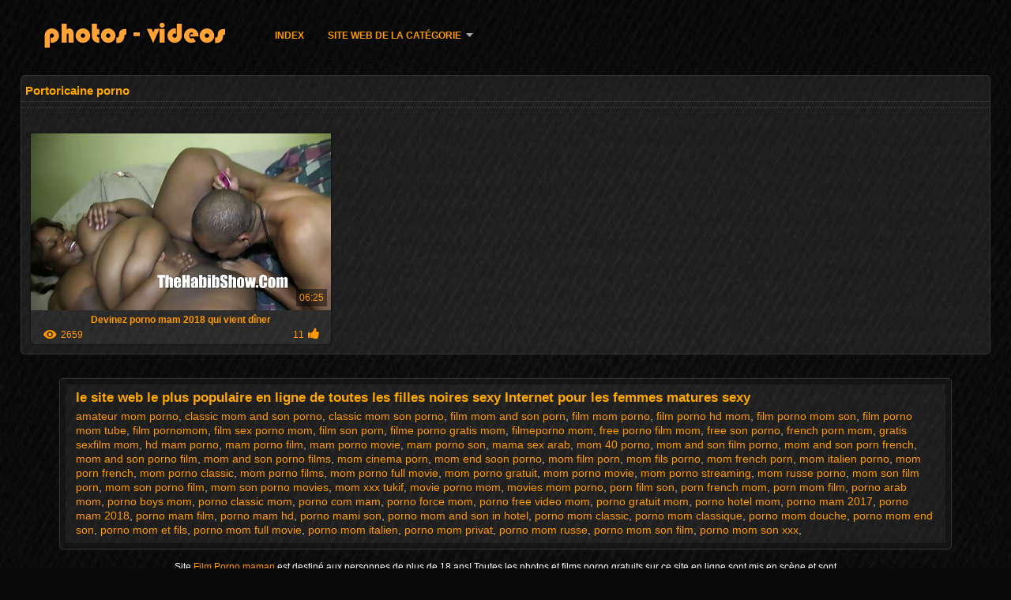

--- FILE ---
content_type: text/html; charset=UTF-8
request_url: https://fr.madurases.com/category/puerto_rican
body_size: 4474
content:
<!DOCTYPE html>
<html lang="fr">
<head>
<meta http-equiv="Content-Language" content="fr" />
<title>Portoricaine porno Porno gratuit vérifier  Meilleur du porno </title>
<meta http-equiv="Content-Type" content="text/html; charset=utf-8" />
<meta name="viewport" content="width=device-width, initial-scale=1.0">
<meta http-equiv="X-UA-Compatible" content="IE=edge" />
<meta name="keywords" content="Film Porno maman, porno porno gratuit film porno " />
<meta name="description" content=" en ligne Porno film Maman " />
<link rel="canonical" href="https://fr.madurases.com/category/puerto_rican/"/>
<link rel="shortcut icon" href="https://fr.madurases.com/files/favicon.ico" />
<link rel="stylesheet" href="https://fr.madurases.com/files/style_new.css" type="text/css" media="all">
<meta name="author" content="PornoMan" />
<meta name="robots" content="ALL" />
<meta name="revisit-after" content="1 day" />
<meta name="rating" content="RTA-5042-1996-1400-1577-RTA" />
<base target="_blank">
<style>body,.video_block {font-family: Arial;}</style></head>
<body><header role="banner">
<div id="header">
<div class="header_holder"><nav role="navigation">
<div id="logo"><a href="https://fr.madurases.com/" target="_self" title="Porno film mom"></a></div>
<div id="top-menu">
<a href="https://fr.madurases.com/" target="_self">Index </a>
<span class="categoriesHref"><a title="Les catégories de sites " href="https://fr.madurases.com/categoryall.html" class=" cathref drop_down" target="_self">Site web de la catégorie <span class="dropdown_arrow"></span></a><div class="arrow_popup"></div><div class="cat_popup">
<ul class="categories_dropdown_ul">
<li><a title="Porno amateur" href="https://fr.madurases.com/category/amateur/" target="_self">Porno amateur</a></li><li><a title="Sexy hd" href="https://fr.madurases.com/category/hd/" target="_self">Sexy hd</a></li><li><a title="Filles Sexy" href="https://fr.madurases.com/category/teens/" target="_self">Filles Sexy</a></li><li><a title="Oriental porno" href="https://fr.madurases.com/category/asian/" target="_self">Oriental porno</a></li><li><a title="Mature xxx" href="https://fr.madurases.com/category/matures/" target="_self">Mature xxx</a></li><li><a title="Milf" href="https://fr.madurases.com/category/milf/" target="_self">Milf</a></li><li><a title="Femelle sucer" href="https://fr.madurases.com/category/blowjobs/" target="_self">Femelle sucer</a></li><li><a title="Des films Hardcore" href="https://fr.madurases.com/category/hardcore/" target="_self">Des films Hardcore</a></li><li><a title="Brut Seins naturels" href="https://fr.madurases.com/category/big_boobs/" target="_self">Brut Seins naturels</a></li><li><a title="Amateur anal" href="https://fr.madurases.com/category/anal/" target="_self">Amateur anal</a></li>
</ul><ul class="categories_dropdown_ul">
<li><a title="Éjaculation chaude" href="https://fr.madurases.com/category/cumshots/" target="_self">Éjaculation chaude</a></li><li><a title="Sexy masturbation" href="https://fr.madurases.com/category/masturbation/" target="_self">Sexy masturbation</a></li><li><a title="Japonais" href="https://fr.madurases.com/category/japanese/" target="_self">Japonais</a></li><li><a title="Chatte" href="https://fr.madurases.com/category/pussy/" target="_self">Chatte</a></li><li><a title="Vieux+young" href="https://fr.madurases.com/category/old+young/" target="_self">Vieux+young</a></li><li><a title="Masquées" href="https://fr.madurases.com/category/voyeur/" target="_self">Masquées</a></li><li><a title="Babes hd porno" href="https://fr.madurases.com/category/babes/" target="_self">Babes hd porno</a></li><li><a title="Xxx granny" href="https://fr.madurases.com/category/grannies/" target="_self">Xxx granny</a></li><li><a title="Porno nu public" href="https://fr.madurases.com/category/public_nudity/" target="_self">Porno nu public</a></li><li><a title="Femme" href="https://fr.madurases.com/category/wife/" target="_self">Femme</a></li>
</ul><ul class="categories_dropdown_ul">
<li><a title="Blonde" href="https://fr.madurases.com/category/blondes/" target="_self">Blonde</a></li><li><a title="Bbw porno" href="https://fr.madurases.com/category/bbw/" target="_self">Bbw porno</a></li><li><a title="Hidden cams porno" href="https://fr.madurases.com/category/hidden_cams/" target="_self">Hidden cams porno</a></li><li><a title="Sexy brunettes" href="https://fr.madurases.com/category/brunettes/" target="_self">Sexy brunettes</a></li><li><a title="Sexy interracial" href="https://fr.madurases.com/category/interracial/" target="_self">Sexy interracial</a></li><li><a title="Lesbiennes dans l&#039;amour" href="https://fr.madurases.com/category/lesbians/" target="_self">Lesbiennes dans l&#039;amour</a></li><li><a title="Jouets sexuels films" href="https://fr.madurases.com/category/sex_toys/" target="_self">Jouets sexuels films</a></li><li><a title="Sexy allemand" href="https://fr.madurases.com/category/german/" target="_self">Sexy allemand</a></li><li><a title="Visage" href="https://fr.madurases.com/category/facials/" target="_self">Visage</a></li><li><a title="Poilu" href="https://fr.madurases.com/category/hairy/" target="_self">Poilu</a></li>
</ul><ul class="categories_dropdown_ul">
<li><a title="Handjobs" href="https://fr.madurases.com/category/handjobs/" target="_self">Handjobs</a></li><li><a title="Sexy seins" href="https://fr.madurases.com/category/tits/" target="_self">Sexy seins</a></li><li><a title="Sexy creampie" href="https://fr.madurases.com/category/creampie/" target="_self">Sexy creampie</a></li><li><a title="Sexy femdom" href="https://fr.madurases.com/category/femdom/" target="_self">Sexy femdom</a></li><li><a title="Pov" href="https://fr.madurases.com/category/pov/" target="_self">Pov</a></li><li><a title="Clignotant" href="https://fr.madurases.com/category/flashing/" target="_self">Clignotant</a></li><li><a title="Bdsm mode de vie" href="https://fr.madurases.com/category/bdsm/" target="_self">Bdsm mode de vie</a></li><li><a title="Honorer" href="https://fr.madurases.com/category/pornstars/" target="_self">Honorer</a></li><li><a title="Sexy Partie à trois" href="https://fr.madurases.com/category/threesomes/" target="_self">Sexy Partie à trois</a></li><li><a title="Sexy des célébrités" href="https://fr.madurases.com/category/celebrities/" target="_self">Sexy des célébrités</a></li>
</ul><ul class="categories_dropdown_ul">
<li><a title="Groupe porno" href="https://fr.madurases.com/category/group_sex/" target="_self">Groupe porno</a></li><li><a title="Sexy webcams" href="https://fr.madurases.com/category/webcams/" target="_self">Sexy webcams</a></li><li><a title="Collant" href="https://fr.madurases.com/category/stockings/" target="_self">Collant</a></li><li><a title="Porn noir" href="https://fr.madurases.com/category/black+ebony/" target="_self">Porn noir</a></li><li><a title="Cocu" href="https://fr.madurases.com/category/cuckold/" target="_self">Cocu</a></li><li><a title="Maman" href="https://fr.madurases.com/category/mom/" target="_self">Maman</a></li><li><a title="Fermer ups sexe" href="https://fr.madurases.com/category/close-ups/" target="_self">Fermer ups sexe</a></li><li><a title="Goder" href="https://fr.madurases.com/category/dildo/" target="_self">Goder</a></li><li><a title="Français" href="https://fr.madurases.com/category/french/" target="_self">Français</a></li><li><a title="Vintage" href="https://fr.madurases.com/category/vintage/" target="_self">Vintage</a></li>
</ul><span style="float:none;clear:both;"></span><div class="div_all_categories"><a class="all_categories" href="https://fr.madurases.com/categoryall.html" target="_self">Toutes les catégories de sites Web </a></div></div></span>
</div>
</nav><div class="clear"></div>
</div>
</div>
</header><main role="main"><div id="content">
<div class="content fullwidth"><h1>Portoricaine porno</h1>
<div class="cat_description"></div><div id="video-content">
<div class="blocks_videos">
<ul class="videos_ul">		
<li class="video_block">
	<a href="/video/5103/devinez-porno-mam-2018-qui-vient-d%C3%AEner/"><span class="video_image"><img src="https://fr.madurases.com/media/thumbs/3/v05103.jpg?1619398387" alt="Devinez porno mam 2018 qui vient dîner" width="450" height="265"></span>
	<p>Devinez porno mam 2018 qui vient dîner</p>
		<span class="duration">06:25</span>
		<div class="video_views"><i class="icon-visibility"></i>2659</div>
		<div class="mini-rating" title="Votes: 11">11<i class="icon-video-list-thumbs-up icon-thumbs-up"></i></div></a>
</li>
</ul><div class="navigation"></div>
</div>
<div class="clear"></div>
</div></div>
<div class="clear"></div>
</div></main>
<div class="mob_footer">
<!--banner-->
</div>
<div id="menu">
<h2>le site web le plus populaire en ligne de toutes les filles noires sexy Internet pour les femmes matures sexy </h2>
<a href="/tag/14/">amateur mom porno</a>, <a href="/tag/88/">classic mom and son porno</a>, <a href="/tag/69/">classic mom son porno</a>, <a href="/tag/55/">film mom and son porn</a>, <a href="/tag/22/">film mom porno</a>, <a href="/tag/76/">film porno hd mom</a>, <a href="/tag/19/">film porno mom son</a>, <a href="/tag/92/">film porno mom tube</a>, <a href="/tag/78/">film pornomom</a>, <a href="/tag/46/">film sex porno mom</a>, <a href="/tag/93/">film son porn</a>, <a href="/tag/60/">filme porno gratis mom</a>, <a href="/tag/90/">filmeporno mom</a>, <a href="/tag/79/">free porno film mom</a>, <a href="/tag/52/">free son porno</a>, <a href="/tag/15/">french porn mom</a>, <a href="/tag/89/">gratis sexfilm mom</a>, <a href="/tag/66/">hd mam porno</a>, <a href="/tag/75/">mam porno film</a>, <a href="/tag/99/">mam porno movie</a>, <a href="/tag/84/">mam porno son</a>, <a href="/tag/62/">mama sex arab</a>, <a href="/tag/53/">mom 40 porno</a>, <a href="/tag/36/">mom and son film porno</a>, <a href="/tag/72/">mom and son porn french</a>, <a href="/tag/21/">mom and son porno film</a>, <a href="/tag/63/">mom and son porno films</a>, <a href="/tag/32/">mom cinema porn</a>, <a href="/tag/82/">mom end soon porno</a>, <a href="/tag/13/">mom film porn</a>, <a href="/tag/67/">mom fils porno</a>, <a href="/tag/12/">mom french porn</a>, <a href="/tag/94/">mom italien porno</a>, <a href="/tag/30/">mom porn french</a>, <a href="/tag/39/">mom porno classic</a>, <a href="/tag/25/">mom porno films</a>, <a href="/tag/49/">mom porno full movie</a>, <a href="/tag/59/">mom porno gratuit</a>, <a href="/tag/4/">mom porno movie</a>, <a href="/tag/83/">mom porno streaming</a>, <a href="/tag/48/">mom russe porno</a>, <a href="/tag/38/">mom son film porn</a>, <a href="/tag/20/">mom son porno film</a>, <a href="/tag/23/">mom son porno movies</a>, <a href="/tag/61/">mom xxx tukif</a>, <a href="/tag/27/">movie porno mom</a>, <a href="/tag/47/">movies mom porno</a>, <a href="/tag/71/">porn film son</a>, <a href="/tag/11/">porn french mom</a>, <a href="/tag/8/">porn mom film</a>, <a href="/tag/7/">porno arab mom</a>, <a href="/tag/86/">porno boys mom</a>, <a href="/tag/18/">porno classic mom</a>, <a href="/tag/50/">porno com mam</a>, <a href="/tag/16/">porno force mom</a>, <a href="/tag/97/">porno free video mom</a>, <a href="/tag/37/">porno gratuit mom</a>, <a href="/tag/35/">porno hotel mom</a>, <a href="/tag/95/">porno mam 2017</a>, <a href="/tag/58/">porno mam 2018</a>, <a href="/tag/56/">porno mam film</a>, <a href="/tag/10/">porno mam hd</a>, <a href="/tag/51/">porno mami son</a>, <a href="/tag/45/">porno mom and son in hotel</a>, <a href="/tag/17/">porno mom classic</a>, <a href="/tag/65/">porno mom classique</a>, <a href="/tag/68/">porno mom douche</a>, <a href="/tag/2/">porno mom end son</a>, <a href="/tag/33/">porno mom et fils</a>, <a href="/tag/40/">porno mom full movie</a>, <a href="/tag/57/">porno mom italien</a>, <a href="/tag/87/">porno mom privat</a>, <a href="/tag/26/">porno mom russe</a>, <a href="/tag/44/">porno mom son film</a>, <a href="/tag/54/">porno mom son xxx</a>, 
<div class="clear"></div>
</div>
<footer role="contentinfo"><div id="footer">
		<p style="color:#FFFFFF;">Site  <a href="https://fr.madurases.com/" target="_self">Film Porno maman </a> est destiné aux personnes de plus de 18 ans! Toutes les photos et films porno gratuits sur ce site en ligne sont mis en scène et sont <br/> en libre accès sur Internet. Toutes les femmes les plus sexy ont plus de 18 ans. </p>
	<p><a href="https://fr.papafickt.com/">Film porno en français</a>, <a href="https://fr2.mamefutute.com/">Film x francais gratuit</a>, <a href="https://fr.mujeresdesnudasenlaplaya.com/">Film porno famille</a>, <a href="https://fr.pizdemari.com/">Films gratuits porno</a>, <a href="http://pornomamme.com/">Porno mamme</a>, <a href="https://filmspornogratuite.com/">Films porno gratuite</a>, <a href="https://fr.sexvidiohindi.com/">Video sexe amateur</a>, <a href="https://femmesmures.org/">Femmes mures</a>, <a href="https://fr.bgporno.net/">Video porno gratuite</a>, <a href="https://fr.filmhardgratis.com/">Porno gratuit arab</a>, <a href="https://fr.videoscaserosmaduras.com/">Salopes matures</a>, <a href="https://fr2.videosxxxviejitas.com/">Femmes matures nues</a>, <a href="https://fr.videosdemadura.com/">Film xxx gratis</a>, <a href="https://videosexeamateur.com/">Sexe amateur</a>, <a href="https://fr.videosamateurxxx.com/">XXX video gratuit</a>, <a href="https://fr.videopornitaliani.com/">Grosses salopes</a>, <a href="https://fr.videosxxxdeveteranas.com/">Film porno vidéo</a>, <a href="https://fr.videoscaserosmadurasxxx.com/">Film porno chinois</a>, <a href="https://fr.tamilsex.top/">Film x hd</a>, <a href="https://fr.videosxxxveteranas.com/">Film porno massage</a>, <a href="https://fr.gujarati.link/">Filme porno anal</a>, <a href="https://fr.videospornoguatemala.com/">Porno video gratuit</a>, <a href="https://fr.bengalixxx.top/">Film x amateur francais</a>, <a href="https://fr.xxxvideosmaduras.com/">Video cochonne</a>, <a href="https://fr.papafickttochter.com/">Film porno italien</a>, <a href="https://fr.madurasvideosxxx.com/">XXX video sexe</a>, <a href="https://fr.anaalporno.com/">Film porno transexuel</a>, <a href="https://fr.maduritasespanolas.com/">Voir film porno</a>, <a href="https://fr.videosxxxespanol.com/">Porno fils</a>, <a href="https://pornomere.com/">Porno mere</a>, <a href="https://xxxvideofemme.com/">XXX video femme</a>, <a href="https://fr.videosxxxdemaduras.com/">Pornos amateurs</a>, <a href="https://fr.urdumovies.top/">Porno nain</a>, <a href="https://fr2.pozepizde.com/">Porno hd gratuit</a>, <a href="https://fr.telugu.icu/">XXX vidéo</a>, <a href="https://francais.top/">XXX francais</a>, <a href="https://videopornogratuite.org/">Video porno gratuite</a>, <a href="https://fr.telugu.cyou/">Film sexe</a>, <a href="https://fr.pornoespanollatino.com/">Porn filme</a>, <a href="https://fr2.pormama.com/">Film porno homme</a>, <a href="https://fr.sexdansk.com/">Vidéo x gratuit</a>, <a href="https://fr.xxxgujarati.top/">Porno mere</a>, <a href="https://fr.urdu21.top/">Mere porno</a>, <a href="https://fr.videoslatinosporno.com/">XXX video gratuit</a>, <a href="https://fr2.pizdefutute.com/">Video xxx gratuit</a>, <a href="https://fr.videospornossubespanol.com/">Vidéo xxx gratuit</a>, <a href="https://fr.videoeroticigratis.com/">Femme xxx</a>, <a href="https://fr.xxxamadores.com/">Film porno</a>, <a href="https://fr.videopornogratuito.com/">Film porno francais</a>, <a href="https://fr.vedetexxx.com/">Film de porno gratuit</a>, </p>
	
<p>
<a href="https://fr.anaalporno.com/">Film porno transexuel</a>, 
<a href="https://fr.mujeresdesnudasenlaplaya.com/">Film porno famille</a>, 
<a href="https://fr.pakistaniwife.com/">Mariage porno</a>, 
<a href="https://fr.videosxxxespanol.com/">Porno fils</a>, 
<a href="https://fr.videosxxxdemaduras.com/">Pornos amateurs</a>, 
<a href="https://fr.xxxcrazywomenxxx.com/">Filme porno arabe</a>, 
<a href="https://fr.granniessex.net/">Film sexe francais</a>, 
<a href="https://fr.madurases.com/">Porno film mom</a>, 
<a href="https://fr.freeasiahotsex.com/">Film porno adulte</a>, 
<a href="https://fr.peliculaspornosonline.com/">Film x amateur gratuit</a>, 
<a href="https://fr.pornoviduha.com/">Porno élève</a>, 
<a href="https://fr.videospornossubespanol.com/">Vidéo xxx gratuit</a>, 
<a href="https://fr.videopornofrancais.com/">Film amateur porno</a>, 
<a href="https://fr.xxxvideoscompletos.com/">Film porno marocaine</a>, 
<a href="https://fr.videosamateurxxx.com/">XXX video gratuit</a>, 
<a href="https://fr.videosgratispornoespanol.com/">Film sexy gratuit</a>, 
<a href="https://fr.pornophotowomans.com/">Grand mère porno</a>, 
<a href="https://fr.babe45.org/">Toilette porno</a>, 
<a href="https://fr.freehairygirl.com/">Naturiste porno</a>, 
<a href="https://fr.pornohdgratis.net/">Film arabe porno</a>, 
</p>	
	© Film Porno maman 
</div>

</footer><div class="outer-fade"><div class="fade"></div><div class="inner-fade"></div></div>
</body>
</html>